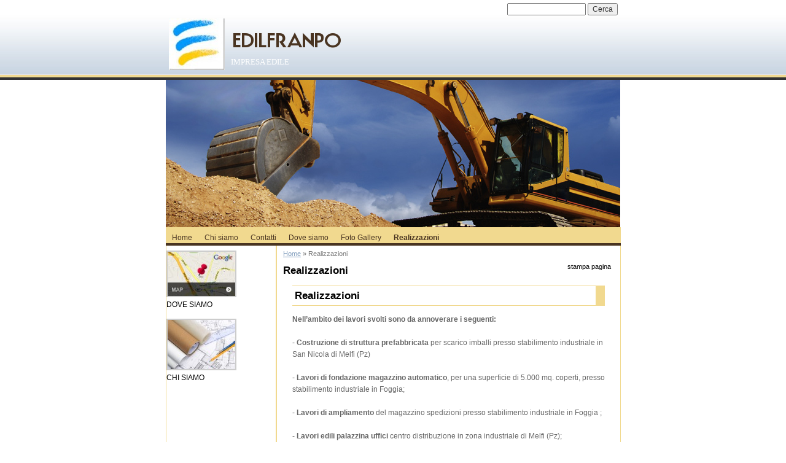

--- FILE ---
content_type: text/html
request_url: http://www.edilfranpo.com/1/realizzazioni_532778.html
body_size: 5569
content:
<!DOCTYPE HTML PUBLIC "-//W3C//DTD HTML 4.01 Transitional//EN" "http://www.w3.org/TR/html4/loose.dtd">
<html lang="it">
<head >
	<title>Realizzazioni | EDILFRANPO</title>

	<meta charset="UTF-8" />
	
	
	
	<meta name="ROBOTS" content="ALL" />
	
	<meta content="(c)2019 EDILFRANPO  all rights reserved." name="copyright" />
			
	<link rel="icon" href="/favicon.ico" type="image/x-icon" />
<link rel="shortcut icon" href="/favicon.ico" type="image/x-icon" />

	<link rel="stylesheet" href="/common_solswv1/css/photogallery.css" media="all" />
<style type="text/css">	
	a:active, a:focus {		
		outline-color: invert;
		outline-style: none;
		outline-width: 0pt;	
	}	
	.kill {	
		display: none !important;	
	}	
	.small-red-box {	
		width: 49.9%;
		float: left;		
	}
	.red_box_frame {	
		margin-bottom: 20px;		
	}	
	.red_box .text {	
		padding-top: 5px;
		padding-bottom: 7px;		
	}	
	.red_box img, wide_image {	
		margin-top: 7px !important		
	}
	#headergraphic{
		z-index:0;
	}
</style>
<script type="text/javascript" src="/common_solswv1/js/swfobject.js"></script> <style type='text/css'>
				.highslide-footer {display: none;}
				.highslide-header {display: none;}
				.redbox_add_btn {display:none;}
		</style><style type='text/css'>
						.send_friend .highslide-html .highslide-html-content{
							height: 610px!important;
							margin: 0 auto;
							position:relative;
							width: 700px!important;
						}
						.send_friend .highslide-footer {
							display: none;
						}
						.send_friend .highslide-header {
							display: none;
						}
						.send_friend .highslide-body {
							height: 610px!important;
							margin: 0 auto;
							width: 700px!important;
						}
						.send_friend .highslide-body iframe{
							height: 600px!important;
						}
						.send_friend_closebutton {
							background: url("/common_solswv1/js/highslide_last/graphics/close.png") repeat scroll 0 0 transparent;
							cursor: pointer;
							height: 30px;
							left: 15px;
							position: relative;
							top: -15px;
							width: 30px;
						}
						.send_friend .highslide-body iframe{
							width: 700px!important;
							height: 610px!important;
						}

						</style><script type="text/javascript" src="/common_solswv1/js/mootools-core.js"></script><script type="text/javascript" src="/common_solswv1/js/jquery.js"></script><script type="text/javascript">jQuery.noConflict();</script>

					<link rel="stylesheet" type="text/css" href="/common_solswv1/js/highslide_last/highslide.css" />
					<!--[if lt IE 7]>
					<link rel="stylesheet" type="text/css" href="/common_solswv1/js/highslide_last/highslide-ie6.css" />
					<![endif]-->
					<!-- questo era il contenuto di disclaimer_slideshow.css. ora è incluso -->
					<style type='text/css'>
						.highslide-html .highslide-html-content{
							height: 355px!important;
							margin: 0 auto;
							position:relative;
							width: 366px!important;
						}
						.highslide-footer {
							display: none;
						}
						.highslide-header {
							display: none;
						}
						.highslide-body {
							height: 350px!important;
							margin: 0 auto;
							text-align: justify;
							width: 340px!important;
						}
						.highslide-body iframe{
							width: 352px!important;
							height: 350px!important;
						}
					</style>
					<!-- questo era il contenuto di contact_slideshow.js. ora è incluso -->
					<script type="text/javascript" src="/common_solswv1/js/highslide_last/highslide-full.packed.js"></script>
					 <script type="text/javascript">
					 	var graphicsDir = decodeURIComponent('%2Fcommon_solswv1%2Fjs%2Fhighslide_last%2Fgraphics%2F');

					 	hs.registerOverlay({
							html: '<div class="closebutton" onclick="return hs.close(this)" title="Close"></div>',
							position: 'top right',
							fade: 0, // fading the semi-transparent overlay looks bad in IE
							useOnHtml: true,
							offsetX: 5,
							offsetY: -4
						});
						hs.marginBottom = 5;
						hs.align = "center";
						hs.showCredits = false;
						hs.graphicsDir = graphicsDir;
						hs.dimmingOpacity = 0.75;
						hs.wrapperClassName = 'borderless floating-caption';
						hs.dragHandler = null;
						hs.outlineType = 'rounded-white';
						hs.overflow = "hidden";
					 </script>
			<script type="text/javascript">
				hs.transitions = ['expand', 'crossfade'];
				hs.align = 'center';
				</script>
			
<link href="/common_solswv1/css/framework_old_tmpl.css" rel="stylesheet" media="screen" type="text/css" />
<link href="/common_solswv1/css/framework_global.css" rel="stylesheet" media="screen" type="text/css" />
<link href="/1/css/style.css" rel="stylesheet" media="screen" type="text/css" />


	
<style type="text/css">
#main_menu li.realizzazioni  a {font-weight: bold;}
#sub_menu li.realizzazioni  a {font-weight: bold;}
</style>
	
 
  <link href="/common_solswv1/css/style_print.css" media="print" rel="stylesheet" type="text/css" />
<script type="text/javascript" src="/common_solswv1/js/cart.js?v=201507"></script>

		<script type="text/javascript">
		/* <![CDATA[ */
			function dirottatore(a,b){
				if(/android.+mobile|avantgo|bada\/|blackberry|bb10|blazer|compal|elaine|fennec|hiptop|iemobile|ip(hone|od)|iris|kindle|lge |maemo|midp|mmp|opera m(ob|in)i|palm( os)?|phone|p(ixi|re)\/|plucker|pocket|psp|symbian|treo|up\.(browser|link)|vodafone|wap|windows (ce|phone)|xda|xiino/i.test(a)||/1207|6310|6590|3gso|4thp|50[1-6]i|770s|802s|a wa|abac|ac(er|oo|s\-)|ai(ko|rn)|al(av|ca|co)|amoi|an(ex|ny|yw)|aptu|ar(ch|go)|as(te|us)|attw|au(di|\-m|r |s )|avan|be(ck|ll|nq)|bi(lb|rd)|bl(ac|az)|br(e|v)w|bumb|bw\-(n|u)|c55\/|capi|ccwa|cdm\-|cell|chtm|cldc|cmd\-|co(mp|nd)|craw|da(it|ll|ng)|dbte|dc\-s|devi|dica|dmob|do(c|p)o|ds(12|\-d)|el(49|ai)|em(l2|ul)|er(ic|k0)|esl8|ez([4-7]0|os|wa|ze)|fetc|fly(\-|_)|g1 u|g560|gene|gf\-5|g\-mo|go(\.w|od)|gr(ad|un)|haie|hcit|hd\-(m|p|t)|hei\-|hi(pt|ta)|hp( i|ip)|hs\-c|ht(c(\-| |_|a|g|p|s|t)|tp)|hu(aw|tc)|i\-(20|go|ma)|i230|iac( |\-|\/)|ibro|idea|ig01|ikom|im1k|inno|ipaq|iris|ja(t|v)a|jbro|jemu|jigs|kddi|keji|kgt( |\/)|klon|kpt |kwc\-|kyo(c|k)|le(no|xi)|lg( g|\/(k|l|u)|50|54|e\-|e\/|\-[a-w])|libw|lynx|m1\-w|m3ga|m50\/|ma(te|ui|xo)|mc(01|21|ca)|m\-cr|me(di|rc|ri)|mi(o8|oa|ts)|mmef|mo(01|02|bi|de|do|t(\-| |o|v)|zz)|mt(50|p1|v )|mwbp|mywa|n10[0-2]|n20[2-3]|n30(0|2)|n50(0|2|5)|n7(0(0|1)|10)|ne((c|m)\-|on|tf|wf|wg|wt)|nok(6|i)|nzph|o2im|op(ti|wv)|oran|owg1|p800|pan(a|d|t)|pdxg|pg(13|\-([1-8]|c))|phil|pire|pl(ay|uc)|pn\-2|po(ck|rt|se)|prox|psio|pt\-g|qa\-a|qc(07|12|21|32|60|\-[2-7]|i\-)|qtek|r380|r600|raks|rim9|ro(ve|zo)|s55\/|sa(ge|ma|mm|ms|ny|va)|sc(01|h\-|oo|p\-)|sdk\/|se(c(\-|0|1)|47|mc|nd|ri)|sgh\-|shar|sie(\-|m)|sk\-0|sl(45|id)|sm(al|ar|b3|it|t5)|so(ft|ny)|sp(01|h\-|v\-|v )|sy(01|mb)|t2(18|50)|t6(00|10|18)|ta(gt|lk)|tcl\-|tdg\-|tel(i|m)|tim\-|t\-mo|to(pl|sh)|ts(70|m\-|m3|m5)|tx\-9|up(\.b|g1|si)|utst|v400|v750|veri|vi(rg|te)|vk(40|5[0-3]|\-v)|vm40|voda|vulc|vx(52|53|60|61|70|80|81|83|85|98)|w3c(\-| )|webc|whit|wi(g |nc|nw)|wmlb|wonu|x700|xda(\-|2|g)|yas\-|your|zeto|zte\-/i.test(a.substr(0,4)))
				{
					if(Cookie.read("sol_mobi") == null || Cookie.read("sol_mobi") == 0)
						window.location=b;
				}else{
					if(Cookie.read("sol_mobi")!= null && Cookie.read("sol_mobi") == 1)
						window.location=b;
				}
			}
			dirottatore(navigator.userAgent||navigator.vendor||window.opera,"//m.edilfranpo.com/1/realizzazioni_532778.html" + window.location.search + window.location.hash);
			/*]]>*/
		</script></head>
<body id="static">

<div id="whopper">
	<div id="contentwrap">
		<table id="page" border="0" cellpadding="0" cellspacing="0" width="740">
			<tr>
				<td colspan="2">


<!-- ******** header + headergrafico -->

<div id="header">


<table border="0" cellpadding="0" cellspacing="0" width="100%" id="head">
<tr>
<td valign="top"></td>
<td id="search" colspan="2"><form action="/search_solswv1" method="post" name="search">
	<input type="hidden" name="id_lingua" value="1" />
	<input type="hidden" name="search" value="1" />
	<input type="hidden" name="op" value="1" />
	<input type="text" id="searchstyle" name="search_value" value="" />
	<input class="submitstyle" type="submit" value="Cerca" />
</form></td>
</tr>
</table>

<table border="0" cellpadding="0" cellspacing="0" width="100%" id="brand">
<tr>
<td valign="top">
<div id="logo"><!-- LOGO -->
<a href="/" 
			style="text-decoration: none;
			display: block;
			background: transparent url('/1/images/12084_0_2784052_78759.jpg') no-repeat !important;
			background: none;
			filter: progid:DXImageTransform.Microsoft.AlphaImageLoader(enabled=true, sizingMethod='image', src='/1/images/12084_0_2784052_78759.jpg');
			width: 91px;
			height: 84px;"
			 title="EDILFRANPO"></a>
<!-- FINE LOGO --></div>
</td><td id="title"><div style="margin: 2px 0 0 3px; width: 560px; float: left; height: 50px; position: relative;">
	<a style="display: block; position: absolute; height: 50px; width: 100%; z-index: 30;" target="_top" href="/" title="EDILFRANPO"><span class="kill">EDILFRANPO</span></a>
	<h1 style="padding:15px 0 0 5px; position: absolute; height: 50px; width: 100%; z-index: 20;" class=" kill">EDILFRANPO</h1>
	<span style="display: block; position: absolute; height: 50px; width: 100%; z-index: 10; overflow: hidden; background: transparent url(/images/graphic_title_1.png) no-repeat !important;background: none;filter: progid:DXImageTransform.Microsoft.AlphaImageLoader(enabled=true, sizingMethod='image', src='/images/graphic_title_1.png');"></span>
</div>
<div style="clear: both;"></div> <h2> IMPRESA EDILE </h2></td>
</tr>
</table>


</div>
<div id="headergrafico"></div>
<!-- ******** fine  -->

<!-- **** main menu orizzontale **** -->
<div id="main_menu">
<!-- Navigazione principale -->
<ul>
<li class="home"><a href="/" title="EDILFRANPO">Home</a></li>

<li class="chi_siamo"><a href="/1/chi_siamo_507595.html" title="Chi siamo - EDILFRANPO">Chi siamo</a></li>

<li class="contatti"><a href="/1/contatti_507596.html" title="Contatti - EDILFRANPO" rel="nofollow">Contatti</a></li>

<li class="dove_siamo"><a href="/1/dove_siamo_507597.html" title="Dove siamo - EDILFRANPO">Dove siamo</a></li>

<li class="foto_gallery"><a href="/1/foto_gallery_507598.html" title="Foto Gallery - EDILFRANPO">Foto Gallery</a></li>

<li class="realizzazioni selected"><a href="/1/realizzazioni_532778.html" title="Realizzazioni - EDILFRANPO">Realizzazioni</a></li>

</ul>
<!-- Fine navigazione principale --> 
</div>

	</td>
</tr>
<tr>
	<td id="leftcol" valign="top">
	<div id="leftcol_cont">
		
		<div id="sub_menu" style="display:none;">
			<span id="sub_menu_father"></span> 
			<!-- Navigazione secondaria -->
<ul class="menu_level_">

</ul>
<!-- Fine navigazione secondaria --> 
		</div>
         	
	        
		<script>
/*
window['solPageSettings'] = {
	id: '5', //blue_box_container
	hs_href:"",
	hs_width: '',
	hs_height: '',
	hs_aligh: ''
}
 */
</script>
<div class="blue_box_container">
	<div class="blue_box_container-deco01">
		<div class="blue_box_container-deco02">
			<div class="blue_box_container-deco03">
				
							<div class="blue_box_wrapper">
								
							</div>
							
				
			</div>
		</div>
	</div>
</div>


	
	<script>
/*
window['solPageSettings'] = {
	id: '5', //blue_box_container
	hs_href:"",
	hs_width: '',
	hs_height: '',
	hs_aligh: ''
}
 */
</script>
<div class="blue_box_container">
	<div class="blue_box_container-deco01">
		<div class="blue_box_container-deco02">
			<div class="blue_box_container-deco03">
				
							<div class="blue_box_wrapper">
								
								



<div class="blue_box">


<img src="/1/images/110_27_1385209_0.jpg" alt="EDILFRANPO"/>
<p>DOVE SIAMO</p>

</div>




								
								



<div class="blue_box">


<img src="/1/images/110_25_1398837_0.jpg" alt="EDILFRANPO"/>
<p>CHI SIAMO</p>

</div>




								
							</div>
							
				
			</div>
		</div>
	</div>
</div>
<div id="social_container"></div>
 
		
		
	</div>	
	</td>
	<td id="centercol" valign="top">
<div id="centercol_cont">
<div id="path"><a href="/" title="EDILFRANPO">Home</a> &raquo; Realizzazioni</div>

<div style="float: left"><h3 class="pagename">Realizzazioni</h3></div>
<div style="float: right"><div id="print"><a onclick="window.print()" rel="nofollow">stampa pagina</a></div></div>
<br style="clear: both">


<script>
window['solPageSettings'] = {
	id: '1', //static e home
	hs_href:"",
	hs_width: '',
	hs_height: '',
	hs_aligh: ''
}
</script>
<!--REDBOX START -->

<div  id="red_box_container">
	<div  id="red_box_container-deco01">
		
		<div class="red_box_frame big-red-box " id="red-box01"><div class="red_box_frame-deco01">
	<div class="red_box_frame-deco02">
		<div class="red_box_frame-deco03">
			<div class="red-box-inner">
			
				

					<div style="clear:both"></div>

					<div class="red_box" id="pr_1257091">
						<h3 >
	<span class="red_box_h3-deco01"></span>
	<span class="red_box_h3-deco02"></span>
	<span class="red_box_h3-deco03"></span><span class="h3_txt">Realizzazioni</span></h3><span class="h3_separator"></span>
						<div class="red-box-content">
							
							
							
							<div class="abstract"></div>
							<div class="text"><p><strong>Nell&rsquo;ambito dei lavori svolti sono da annoverare i seguenti:</strong> <br /> <br /> - <strong>Costruzione di struttura prefabbricata</strong> per scarico imballi presso stabilimento industriale in San Nicola di Melfi (Pz) <br /> <br /> - <strong>Lavori di fondazione magazzino automatico</strong>, per una superficie di 5.000 mq. coperti, presso stabilimento industriale in Foggia; <br /> <br /> - <strong>Lavori di ampliamento</strong> del magazzino spedizioni presso stabilimento industriale in Foggia ; <br /> <br /> - <strong>Lavori edili palazzina uffici</strong> centro distribuzione in zona industriale di Melfi (Pz); <br /> <br /> - <strong>Lavori di costruzione edificio commerciale</strong> nel comparto Bs10 del Comune di Melfi (Pz); <br /> <br /> - <strong>Costruzione di struttura prefabbricata per nuova officina</strong> presso stabilimento industriale in San Nicola di Melfi (Pz); <br /> <br /> - <strong>Costruzione di tunnel di collegamento con struttura in acciaio</strong> presso stabilimento industriale in San Nicola di Melfi (Pz); <br /> <br /> - <strong>Costruzione di vasca per ampliamento impianto di depurazione</strong> presso stabilimento industriale in San Nicola di Melfi (Pz); <br /> <br /> - <strong>Costruzione di pensiline parasole parcheggio</strong> presso stabilimento industriale in San Nicola di Melfi (Pz); <br /> <br /> - <strong>Lavori di manutenzione straordinaria viabilit&agrave;</strong> di comprensorio presso stabilimento industriale in San Nicola di Melfi (Pz) ; <br /> <br /> - <strong>Lavori edili per costruzione sili</strong> semole presso stabilimento industriale in Foggia; <br /> <br /> - <strong>Lavori di ristrutturazione di fabbricati residenziali</strong> nel centro storico di Melfi (Pz) <br /> <br /> - <strong>Lavori di ristrutturazione servizi per disabili</strong> presso Azienda Onlus di Melfi (Pz) <br /> <br /> - <strong>Lavori di taglio muri in c.a.</strong> con sega murale a disco diamantato. <br /> <br /> - <strong>Lavori di ampliamento ed adeguamento di piazzale isola ecologica</strong> presso uno stabilimento industriale automobilistico, oltre a lavori di pavimentazione, costruzione di strutture in c.a., segnaletica stradale, recinzioni varie etc.</p></div>
							
							
							
							
						</div>
					</div>
					
					<div class="date_and_comments">  </div>

				

			</div>
		</div>
	</div>
</div>
</div>
		<div class="red_box_frame big-red-box emptyRedBox" id="red-box02"><div class="red_box_frame-deco01">
	<div class="red_box_frame-deco02">
		<div class="red_box_frame-deco03">
			<div class="red-box-inner">
				
			</div>
		</div>
	</div>
</div>
</div>
		<div class="red_box_frame big-red-box emptyRedBox" id="red-box03"><div class="red_box_frame-deco01">
	<div class="red_box_frame-deco02">
		<div class="red_box_frame-deco03">
			<div class="red-box-inner">
				
			</div>
		</div>
	</div>
</div>
</div>
		<div class="red_box_frame big-red-box emptyRedBox" id="red-box04"><div class="red_box_frame-deco01">
	<div class="red_box_frame-deco02">
		<div class="red_box_frame-deco03">
			<div class="red-box-inner">
				
			</div>
		</div>
	</div>
</div>
</div>
		<div class="red_box_frame big-red-box emptyRedBox" id="red-box05"><div class="red_box_frame-deco01">
	<div class="red_box_frame-deco02">
		<div class="red_box_frame-deco03">
			<div class="red-box-inner">
				
			</div>
		</div>
	</div>
</div>
</div>
		
	</div>
</div>

<!--REDBOX END -->

 
 </div>
	</td>
	</tr>
	<tr>
		<td colspan="2" id="footer">
		
		<span class="copyright">&copy;&nbsp;2019 EDILFRANPO. All rights reserved.   </span> 
		</td>
	</tr>
</table>
</div>
</div>

</body>
</html>



--- FILE ---
content_type: text/css
request_url: http://www.edilfranpo.com/common_solswv1/css/photogallery.css
body_size: 1470
content:
.photogallery_top{position:relative;margin:0 0 20px}.button-slideshow{float:right;cursor:pointer}.tmpl5000 .button-slideshow{position:static!important}.button-slideshow i{float:left;height:38px;width:39px;background:url(/common_solswv1/images/icon-slideshow.png) no-repeat!important;display:block}* html .button-slideshow i{filter:progid:DXImageTransform.Microsoft.AlphaImageLoader(enabled=true, sizingMethod='image', src='/common_solswv1/images/icon-slideshow.png')}.button-slideshow img{display:none}.button-slideshow span{padding-left:7px;padding-right:20px;float:left;line-height:38px;font-weight:700;display:inline!important}.tmpl5000 .button-slideshow span{padding-right:0}.copertina-album{border:none!important;font-family:Arial,Helvetica,sans-serif;text-align:center}#singol-img span b,.sidebar-albums li a{font-family:arial,verdana,helvetica,sans-serif}.copertina-album a{position:relative;display:block;text-decoration:none!important;background:#333;text-align:center}.copertina-album a:hover{cursor:pointer}.copertina-album img{border:none!important;padding:0!important;margin:0!important}.copertina-album a:hover img{filter:alpha(opacity=80);-moz-opacity:.8;opacity:.8}.descrizione-album{min-height:52px;height:auto!important;height:52px;position:absolute;left:0;bottom:0;background:#000;filter:alpha(opacity=70);-moz-opacity:.7;opacity:.7;display:block}.tmpl5000 .descrizione-album{width:100%}.descrizione-album .descrizione-text{padding:10px 76px 12px 13px;text-align:left;font-size:11px;color:#FFF;border-top:#555 solid 1px;line-height:15px;font-style:normal;display:block}#photogallery .text,#singol-img span,.thumb_gallery td{text-align:center}.data-album{color:#FFF;background:0 0;right:0;bottom:5px;position:absolute;border-left:1px dotted #666;height:42px;width:64px}#nav_photogallery-bottom a,#singol-img{position:relative}.data-album b{font-weight:400;font-size:28px;line-height:28px;width:64px;margin:0 0 1px;display:block;height:28px;overflow:hidden}.data-album b span{padding:0 5px;background:url(/common_solswv1/images/mini-arrow.gif) center right no-repeat}.data-album i{margin-top:-4px;width:64px;display:block;font-style:normal;font-size:11px}.thumb_gallery table{border-collapse:collapse}.thumb_gallery table,.thumb_gallery td,.thumb_gallery tr{border:none;padding:0;margin:0}.thumb_gallery td{vertical-align:middle}.tmpl5000 .thumb_gallery li{margin-top:30px}.tmpl5000 #singol-img img,.tmpl5000 .thumb_gallery li img{display:block;margin:0 auto!important}.tmpl5000 .thumb_gallery a{display:block}#singol-img{left:0}#singol-img span{position:absolute;display:block;top:22px;left:0;width:100%;filter:alpha(opacity=50);-moz-opacity:.5;opacity:.5}#singol-img span b{background:#000;font-size:11px;padding:5px 5px 3px;color:#FFF;font-weight:400;text-align:center;letter-spacing:1px;visibility:hidden;text-decoration:none!important}#singol-img:hover span b{visibility:visible}#photogallery_page #sub_menu{display:none}.gallery a.show_next:hover,.gallery a.show_prev:hover{text-decoration:none}.gallery .show_prev img{margin-left:8px}.gallery .show_next img{margin-right:8px}.gallery .show_next:hover .nav_arrow span,.gallery .show_prev:hover .nav_arrow span{text-decoration:underline}#nav_photogallery-bottom{margin:0 auto!important;padding:0 0 10px!important}#nav_photogallery-bottom a img{height:64px;width:64px}#nav_photogallery-bottom b.wide_image,#nav_photogallery-bottom span.wide_image{background:0 0!important;border-color:transparent!important;display:block;position:absolute;height:64px;width:64px;margin:0!important;top:0;left:0}#nav_photogallery-bottom .show_next:hover span.wide_image,#nav_photogallery-bottom .show_prev:hover span.wide_image{background:#000!important;filter:alpha(opacity=70);-moz-opacity:.7;opacity:.7}#nav_photogallery-bottom .show_prev:hover b.wide_image{background:url(/common_solswv1/images/nav_photogallery-prev.gif) center center no-repeat!important}#nav_photogallery-bottom .show_next:hover b.wide_image{background:url(/common_solswv1/images/nav_photogallery-next.gif) center center no-repeat!important}.sidebar-albums li{padding:0 0 15px 15px;list-style-type:none}.sidebar-albums li a:hover{text-decoration:none}.sidebar-albums li a:hover img{filter:alpha(opacity=80);-moz-opacity:.8;opacity:.8}.sidebar-albums li a{position:relative;display:block;text-decoration:none!important}.sidebar-albums li a b{background:#333}.sidebar-albums li a b img{position:relative;top:0}.sidebar-albums li a span{background:#000;filter:alpha(opacity=70);-moz-opacity:.7;opacity:.7;display:block;position:absolute;bottom:0;left:0}.sidebar-albums li a span i{display:block;font-size:11px;font-style:normal;padding:5px;color:#FFF}a.button-slideshow.slideshow_redbox{position:absolute!important;right:10px;top:10px;background:url(/common_solswv1/images/icon-slideshow.png) no-repeat;height:38px;width:39px;border:none!important}* html a.button-slideshow.slideshow_redbox{background:0 0;filter:progid:DXImageTransform.Microsoft.AlphaImageLoader(enabled=true, sizingMethod='image', src='/common_solswv1/images/icon-slideshow.png')}a.button-slideshow.slideshow_redbox_big{position:absolute!important;right:10px;top:10px;background:url(/common_solswv1/images/icon-slideshow-big.png) no-repeat;height:50px;width:50px;border:none!important}* html a.button-slideshow.slideshow_redbox_big{background:0 0;filter:progid:DXImageTransform.Microsoft.AlphaImageLoader(enabled=true, sizingMethod='image', src='/common_solswv1/images/icon-slideshow-big.png')}a.bluebox_img{border:none!important}@media (min-width:768px){.tmpl5000 .thumb_gallery{margin-top:30px!important;display:flex;align-items:center}.tmpl5000 .thumb_gallery li{margin-top:0}}

--- FILE ---
content_type: text/css
request_url: http://www.edilfranpo.com/1/css/style.css
body_size: 2629
content:


/************************************
*  Gabbia D - orizzonte 01
*  Copyright: Sitonline.it
*************************************/

/* OGGETTI PRINCIPALI DEL SITO
==============================  */
body {
	margin: 0;
	padding: 0;
	background: #fff;
	font: 12px/1.5 verdana, sans-serif;
	color: #000;
        background-image: url(/tmpl_images/bgbody3a.jpg);
	background-repeat: repeat-x;
}

p, h1, h2, h3, h4, h5, form { margin: 0; line-height: 19px;}
img { border: 0; }
.mp3_container {margin: 5px 0 0 6px}

h1 {font-size:24px}
h2 {font-size:13px; font-weight: normal;}
h1, h2 {padding:3px 5px;}
h3, h4 {padding-bottom: 5px}
h3 {font-size:17px; }
h4 {font-size:13px; padding:0;}
h5 {font-size:12px; font-weight: normal}

/* LINK ---- */
a:link { color: #7E9BBB; }
a:visited { color: #7E9BBB; }
a:hover { color: #000; }

/* NAV ---- */
#path { font-size:11px; padding:5px 5px 5px 10px; color:#777;}
h3.pagename { padding:5px 5px 5px 10px; color: #000; }

/* STRUTTURA PAGINE
===================  */
#whopper {
	width: 740px;
	margin: 0 auto;
}
#contentwrap {text-align: left;}
#page {  }

/* Formattazione delle colonne */
#leftcol { border:1px solid #F1D98F; border-top:4px; border-bottom:4px; background-color: #fff; }
#leftcol_cont { width: 178px;}
#centercol { border:1px solid #F1D98F; border-top:4px; border-bottom:4px; background-color: #fff; }
#centercol_cont { width: 559px; }
#leftcol { padding-bottom: 20px }
#rightcol { padding-bottom: 20px }

/* HEADER (BRAND + SEARCH)
=========  */
#header {height:130px;}
#brand {vertical-align:top; } /* contiene LOGO+TITLE */
#logo a { margin:0 5px 5px 5px; }
#title {  width:100%; font-family: "Trebuchet MS";} /* contiene h1 + h2 */
#header h1 {color: #493421;}
#header h1 a, #header h1 a:visited { color: #493421; text-decoration:none; }
#header h2 {color: #fff;}
#headergrafico { background-image: url("/images/header1.jpg");width: 740px;  height: 240px; }

/* NAVIGAZIONE PRINCIPALE DEL SITO - ** ORIZZONTALE -- */
#main_menu {margin: 0px; padding:0;}
#main_menu ul {
	margin: 0;
	padding: 8px 0 0 0;
	float: left;
	width: 100%;
        background-color:#F1D98F;
	border-bottom:4px solid #493421;
}
#main_menu ul li { 
        display: inline; 
        float: left;
}
#main_menu li a {
	color: #493421;
	text-decoration: none;
	font-size: 12px;
        padding: 10px 10px 5px;
}
#main_menu li a:hover {
	background: #493421; color:#fff;}

/* NAVIGAZIONE SECONDARIA DEL SITO -- */
#sub_menu {margin:10px;}
#sub_menu_father { font-weight: bold; color:#000; font-size:14px;}
#sub_menu ul {margin: 0; padding: 0;}
#sub_menu li {list-style-type: none; padding:2px 5px;}
#sub_menu li a {color: #666; text-decoration: none;}
#sub_menu li a:hover { color: #000; text-decoration:underline; }

/* BOX DI CONTENUTO 
===================  */
#red_box_container, #dinamic_red_box_container { padding: 0px 15px 5px; }
#home #red_box_container {padding-top:10px;}
.red_box { margin: 10px; color: #666;}
.red_box h3 {       
	color: #000;
        padding:6px 4px;
        margin-bottom:8px;
	border-bottom: 1px solid #F1D98F;
        border-top: 1px solid #F1D98F;
        border-right: 15px solid #F1D98F;
}
.red_box h3 a, .red_box h3 a:visited {color: #000; text-decoration:none;}
.red_box img, .wide_image { margin: 0 15px 15px 0; padding: 5px; background: #fff; border: 1px solid #ccc; }
.red_box .allegati {}
#content .red_box .abstract {font-style:italic;}

#blue_box_container { margin: 6px 10px;}
.blue_box { margin: 5px 0 10px; }
.blue_box h4 { color: #000; margin-top: 10px; padding-bottom: 5px;}
.blue_box a, .blue_box a:visited {}
.blue_box a:hover {color: #999;}
.blue_box img { margin: 3px 0px; border: 2px solid #ccc; }
.blue_box p {padding: 0 6px 0 0; margin-bottom: 10px}

#box_news_hp { margin: 20px 10px;} /* uguale a blue_box_container  */
#box_news_hp .news_item {}
#box_news_hp h4 { color: #000; } /* il titolo */
#box_news_hp h5 a { font-size: 11px;}
#box_news_hp h5 a:hover { }
#box_news_hp p {font-size:10px;}

.news_item {padding: 0 0 6px 0}

/* PAGING DELLE PAGINE DINAMICHE -------------------------------------------- */
#nav_dinamic {display: block; padding: 5px 10px 10px 5px; text-align: right;}
#nav_dinamic a:hover, #nav_dinamic a:active {}

/* NAVIGAZIONE DELLA PAGINA DINAMICA -- */
ul#navigation { list-style-type: none; margin: 0; padding: 6px 0; border-top: 1px solid #ccc; }
ul#navigation li a {text-decoration: none; }
ul#navigation li a:hover {}
ul#navigation .left { float: left; }
ul#navigation .right { float: right; }

#back a:link, #back a:visited {text-decoration: none; margin-bottom: 20px; font-size: 10px;}
#back a:hover, #back a:active {}

/* UTILITY
===========  */
#print, .date_and_comments, #lang_menu, #viral {font-size: 11px;}
#print { text-align: right; padding-right:15px; }
.date_and_comments { clear:both; text-align: right; padding-right:10px; } /* non levare il clear */

#viral { margin: 20px auto 0; text-align: center;}
#viral ul { margin: 0; padding: 0; width: 100%; }
#viral ul li { display: inline; }
#viral li, #viral li a, #viral li a:hover { color: #000; }
#viral li { text-decoration: none; font-size:11px; padding: 2px 4px 2px 6px; border-right:1px solid #999; }
#viral li.last { border-right:0; }
#viral li a { text-decoration: none; }
#viral li a:hover { text-decoration: underline; }
#leftcol, #rightcol, #centercol  {padding-bottom: 20px}

.date_and_comments { clear:both; text-align: right; padding-right:10px; } /* non levare il clear */

/* SEARCH ----------------------------------------------- */
#search { text-align:right; padding:5px;}
#searchstyle { width: 120px;} /* larghezza della buca */

.search_result { padding: 10px 0; line-height: 170%; }
.search_result h5 {font-size: 14px;}
.search_result p {  }
.gotolink {text-align:right; font-size:10px;}

/* PAGINA CONTATTI
==============================================================================================  */
/*----------------------- FORM PAGINA CONTATTI -------------------*/
#box_contact {
margin-left: 12px;
margin-bottom: 20px;
line-height: 170%;
width:482px;
color:#222222;
}
#contact_box {
width:494px;
margin-left:12px!important;
}
/*----------------------- FORM PAGINA CONTATTI -------------------*/
.form_int {padding: 10px; width:500px;}
.form_int form { }
.form_int legend { font-weight: bold; color: #666; padding:3px; }
.form_int fieldset { border: 0px solid #666; }
.form_int label { color: #666; display: block; text-align: right; margin:0 10px;}
textarea, input { color: #333; font-size: 12px; font-family: verdana, sans-serif;}
.submit_send {}
textarea { width: 240px; }
.contact_form { width: 240px; }

/* FOOTER
==============================================================================================  */
#footer {  font-size:11px; 
        text-align: center; 
	height: 50px;
border-top:4px solid #493421;
 background:#EFF2F7;
}
.copyright { color: #666; }
#footer a {color:#666;} /* powered by */
.rss {}

.graphic_title {
height: 50px;
width: 560px;
}

.kill {
display: none !important;
}

#lang_menu {
padding: 0;
margin:0;
}

#lang_menu ul {
float:right;
list-style-type: none;
padding: 7px 0 0 10px;
margin:0;
}

#lang_menu li {
display:inline;
}

#lang_menu img {
margin: 0 7px 0 0;
}


html>body .clear_ff { /*FF*/
clear:both;
}

.clear_ff { /*IE6*/
clear:none;
}

*:first-child+html .clear_ff { /*IE7*/
clear:none;
}

.small-red-box { width: 49.9%; float:left; }
/* SIDEBAR ALBUM
====================================================*/
.sidebar-albums li a b img {
border: 2px solid #cccccc;
}
.sidebar-albums ul {
padding: 0px;
margin-left: 0px;
}
.sidebar-albums li {
display: block;
padding: 0 10px 15px 10px;
}
.sidebar-albums li a span {
margin: 2px!important;
margin:2px 2px 4px 2px;
}
*:first-child+html .sidebar-albums li a span {
margin:2px 2px 4px 2px!important;
}
.sidebar-albums h4 {
color:#000000;
padding-left:10px;
padding-right:10px;
margin: 10px 0px;
}
.sidebar-albums li a {
text-decoration: none;
}
.sidebar-albums li a b {background: none;}
/*-------- SHARE BOX -------*/
#share_box{margin-left:10px!important;margin-bottom:10px!important;}
#home_page #share_box{margin-bottom: 0px!important;}
#facebook_box,#twitter_box,#flickr_box{margin-left: 10px!important;}
